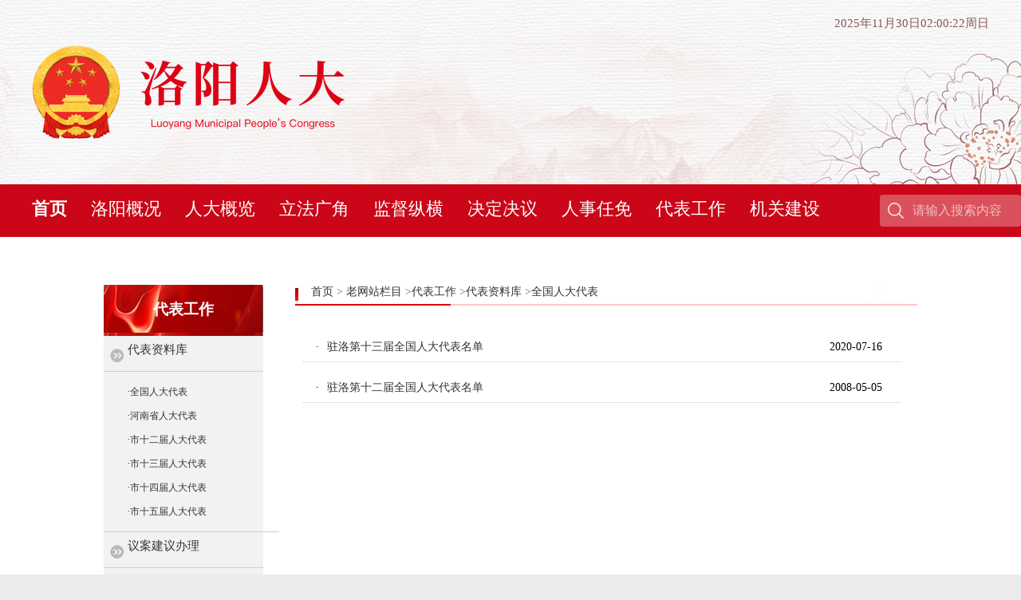

--- FILE ---
content_type: text/html
request_url: https://lysrd.henanrd.gov.cn/qgrddb/
body_size: 3155
content:
<!DOCTYPE html>
<html>
<head>
    <meta http-equiv="Content-Type" content="text/html; charset=utf-8" />
    <title>全国人大代表-洛阳人大</title>
    <link href="https://uploads.dahe.cn/rdq/lyrd/css/style.css" rel="stylesheet" type="text/css" />
    <link rel="stylesheet" href="https://uploads.dahe.cn/rdq/lyrd/css/fakepage.css">
    <script src="https://uploads.dahe.cn/rdq/lyrd/js/jquery-1.6.3.min.js"></script>
    <script src="https://uploads.dahe.cn/rdq/lyrd/js/rd.js"></script>
    <script src="https://uploads.dahe.cn/rdq/lyrd/js/swfobject.js" type="text/javascript"></script>
    <script src="https://uploads.dahe.cn/rdq/lyrd/js/artDialog.js"></script>
    <script src="https://uploads.dahe.cn/rdq/lyrd/js/iframeTools.source.js"></script>
    <style>
        .NewsList dl {
            width: 750px;
            border-bottom: 1px dotted #cccccc
        }

        .NewsList .logo {
            width: 20px;
            height: 20px;
            float: left;
            display: inline;
            font-family: 宋体;
            text-align: right;
        }

        .NewsList .title {
            width: 630px;
            height: 20px;
            float: left;
            display: inline;
            margin-left: 10px;
        }

        .NewsList .time {
            width: 90px;
            height: 20px;
            float: left;
            display: inline;
        }
    </style>
</head>
<script>
    $(document).ready(function () {
        $('#mhtml a[href^=\\#\\#]').live('click',
            function () {

                var id = $(this).attr("href").replace(/#/g, '');

                //var a=window.open('dbzlk.asp?id=' + id,null,'width=450px; height=280px');
                //a.focus();
                var xingming, dangpai, minzu, daibiaotuan, s;

                //s=document.getElementById('xingming' + id).getAttribute('s');

                art.dialog.open('rddbinfo.aspx?id=' + id, {
                    title: '人大代表',
                    width: 450,
                    height: 286

                });
                /*

                var dialog = art.dialog({
                title: '欢迎',
                content: '<div style="background-image:url(img/db.jpg);width:450px; height:286px; margin:0px;"><img src="' + s + '" width=122 height=168 style="border:4px solid #ffffcc;float:right; margin-top:90px;margin-right:50px;"><div style="color:#ffffff;padding-left:40px;padding-top:150px;   float:left;">姓　名：'+ xingming +'<br />党　派：' + dangpai + '<br />民　族：' + minzu + '<br />代表团：' + daibiaotuan + '</div></div>' 
            });
*/



                return false;

            }
        );
    });
</script>
<body>
    <div class="bg">
        <!--头部开始-->
        <div class="header">
            <div data-visible=""><div class="banner">
    <div class="top cl">
        <div class="logo fl">
            <img src="https://uploads.dahe.cn/rdq/lyrd/new/img/logo.png" alt="">
        </div>
        <div class="fr">
            <p id="showTime"></p>
        </div>
    </div>
</div>
<div class="nav">
    <div class="w1280 cl">
        <ul class="fl">
            <li class="on"><a href="/">首页</a></li>
            <li><a href="/lygk1684396953984/">洛阳概况</a></li>
            <li><a href="/rdgl1684396975376/">人大概览</a></li>
            <li><a href="/dflf1684396983578/">立法广角</a></li>
            <li><a href="/jdzh1684396991771/">监督纵横</a></li>
            <li><a href="/jyjd1684398212793/">决定决议</a></li>
            <li><a href="/rsrm1684398194462/">人事任免</a></li>
            <li><a href="/dbgz1684397003932/">代表工作</a></li>
            <li><a href="/jgjs/">机关建设</a></li>
        </ul>
        <div class="searchBox fr">
            <form target="_blank" action="//lysrd.henanrd.gov.cn/nrjs" class="cl">
                <input class="fr" type="text" name="q" id="searchInput" placeholder="请输入搜索内容" autocomplete="off">
                <input class="fl" type="submit" value=" " id="searchBtn">
            </form>
        </div>
    </div>
</div></div>
            <div data-visible=""><style>
    .bg{width: 100%;}
    .header{width: 100%;}
    .menu_line{margin: 0 auto;}
    .w1200{width: 1200px;margin: 0 auto;}.w1280{ width:1280px;margin: 0 auto;}
    input{background: none;}
    .nav{line-height: 1.5!important;}

    .ny{margin: 15px auto;}
    .bg .main{width: 100%;}
    .copyright{width: 100%;}
    .bg .footer{padding-top: 0;}
    .bg .footer p:first-child{padding-top: 20px;}

    .NewsList .title a{text-overflow: ellipsis;white-space: nowrap;width: 99%;display: block;overflow: hidden;}

    ol,ul{list-style:none;}
    input{font-family:inherit;font-weight:inherit;font-style:inherit;line-height:inherit;color:inherit;background: none;border: none;text-align:inherit;outline: none;}
    .fl{float: left;}
    .fr{float: right;}
    .cl{zoom:1}
    .cl:after{display:block;clear:both;content:"";}
</style>
<link rel="stylesheet" href="https://uploads.dahe.cn/rdq/lyrd/new/css/style.css">
<script src="https://uploads.dahe.cn/rdq/lyrd/new/js/common.js"></script></div>
            <div data-visible=""></div>
            <div data-visible=""></div>
        </div>

        <!--头部结束-->

        <div class="main">
            <div class="ny">
                <div class="ny_left" data-visible="">
                    <div class="ny_name1">代表工作</div>
                    <div class="ny_name2">
                        <div class="ny_name4">
                            <a href="/dbzlk1684402995759/">代表资料库</a>
                        </div>
                    </div>
                    <div class='ny_sname'> 
                        <a href='/qgrddb/' 2>·全国人大代表</a> <br /> 
                        <a href='/2020/07-16/117791.html' 2>·河南省人大代表</a> <br /> 
                        <a href='/ssejrddb?id=12'>·市十二届人大代表</a> <br /> 
                        <a href='/sssjrddb?id=13' 2>·市十三届人大代表</a> <br /> 
                        <a href='/sssjrddb1625734292105?id=14' 2>·市十四届人大代表</a> <br /> 
                        <a href='/sswjrddb?id=15' 2>·市十五届人大代表</a> <br /> 
                    </div>
                    <div class="ny_name2">
                        <div class="ny_name4">
                            <a href="/yajybl1684403015111/">议案建议办理</a>
                        </div>
                    </div>
                    <div class="ny_name2">
                        <div class="ny_name4">
                            <a href="/dbhd1684403023579/">代表活动</a>
                        </div>
                    </div>
                    <div class="ny_name2">
                        <div class="ny_name4">
                            <a href="/dbfc1684403029776/">代表风采</a>
                        </div>
                    </div>
                </div>
                <div class="ny_right">
                    <div class="ny_title"> <a href="/">首页</a> &gt;
                        <a href = 'http://lysrd.henanrd.gov.cn/lwzlm' target='_blank' >老网站栏目</a> ><a href = 'http://lysrd.henanrd.gov.cn/dbgz' target='_blank' >代表工作</a> ><a href = 'http://lysrd.henanrd.gov.cn/dbzlk' target='_blank' >代表资料库</a> ><a href = 'http://lysrd.henanrd.gov.cn/qgrddb' target='_blank' >全国人大代表</a>
                    </div>
                    <div class="ny_content" id="mhtml">
                        <div class="NewsList" id="content">
                            
                                        <dl>
                                            <dt class="logo"> ·</dt>
                                            <dd class="title"><a href="http://lysrd.henanrd.gov.cn/2020/07-16/117790.html" target=_blank
                                                    title="驻洛第十三届全国人大代表名单">驻洛第十三届全国人大代表名单</a></dd>
                                            <dt> 2020-07-16</dt>
                                        </dl>
                                        <dl>
                                            <dt class="logo"> ·</dt>
                                            <dd class="title"><a href="http://lysrd.henanrd.gov.cn/2008/05-05/117789.html" target=_blank
                                                    title="驻洛第十二届全国人大代表名单">驻洛第十二届全国人大代表名单</a></dd>
                                            <dt> 2008-05-05</dt>
                                        </dl>
                        </div>
                        　　
                    </div>
                </div>
                <div class="clear"></div>
            </div>

            <!--版权开始-->
            <!--版权开始-->
            <div class="copyright">
                <div data-visible=""></div>
                <div data-visible="">
    <div class="footer">
        <script type="text/javascript">document.write(unescape("%3Cspan id='_ideConac' %3E%3C/span%3E%3Cscript  src='https://dcs.conac.cn/js/17/253/0000/40555540/CA172530000405555400003.js' type='text/javascript'%3E%3C/script%3E"));</script>
        <p><span>地址：洛阳市洛龙区太康路18号</span>     <span>邮编：471000</span></p>
        <p><a href="http://beian.miit.gov.cn/" target="_blank">豫ICP备11015486号</a></p>
        <p>投稿邮箱：lyrdxcb@126.com     技术支持：<a href="https://www.dahe.cn/" target="_blank">大河网</a></p>
        <p class="bottom">版权所有：洛阳市人大常委会 2008 All rights reserved</p>
    </div>
    <style>
        .bg .footer{padding-top: 2px;}
        .footer{position: relative;}
        .footer img{position: absolute;left: 50%;top: 40px;margin-left: -500px;}
    </style>
</div>
            </div>
            <!--版权结束-->

            <!--版权结束-->
        </div>
    </div>
    <script src="https://uploads.dahe.cn/rdq/lyrd/js/fakepage.js"></script>
    <script>
        $(function(){
            $('#content').DhPageing({
                showItemNum:20,
            });
        })
    </script>
    <script type="text/javascript">
        swfobject.registerObject("FlashID");
    </script>
</body>
</html>

--- FILE ---
content_type: text/css
request_url: https://uploads.dahe.cn/rdq/lyrd/css/style.css
body_size: 2684
content:
@charset "utf-8";
/* CSS Document */

body,td,th {
	font-family: "微软雅黑";
	font-size: 14px;
	color: #333333;
}
body {
	background-color: #EBEBEB;
	margin-left: 0px;
	margin-top: 0px;
	margin-right: 0px;
	margin-bottom: 0px;
}
a:link {
	color: #333333;
	text-decoration: none;
}
a:visited {
	text-decoration: none;
	color: #333333;
}
a:hover {
	text-decoration: none;
	color: #CC3300;
}
a:active {
	text-decoration: none;
	color: #333333;
}
image { border: 0px;}
.clear { clear: both;}

.bg {
	width: 1030px;
	background-color: #FFF;
	margin-top: 0px;
	margin-left: auto;
	margin-right: auto; 
}
.flash {
	width: 100%;
	height: 220px;
}
.header {
	width: 996px;
	min-height: 342px;
	margin-left: auto;
	margin-right: auto;
}
.header_top {
	width: 976px;
	height: 25px;
	padding-left: 10px;
	padding-right: 10px;
	padding-top: 8px;
	background-image: url(../img/rd3_1.jpg);
	background-repeat: repeat-x;
}
.top_link {
	float: right;
	width: 300px;
	font-size: 12px;
	color: #535353;
	text-align: right;
}
.top_time {
	float: left;
	width: 300px;
	font-size: 12px;
	color: #535353;
}
.header_banner {
	width: 996px;
	height: 220px;

}
.menu {
	width: 980px;
	height: 45px;
	padding-left: 16px;
	background-color: #AE1100;
	margin-top: 1px;
}
.menu a {
	float: left;
	height: 31px;
	font-size: 14px;
	font-weight: bold;
	color: #FFF;
	padding-left: 16px;
	padding-right: 16px;
	padding-top: 14px;
}
.menu a:hover {
	color: #980C00;
	background-image: url(../img/rd3_2.jpg);
	background-repeat: repeat-x;
}
.menu a.act{
	color: #980C00;
	background-image: url(../img/rd3_2.jpg);
	background-repeat: repeat-x;
}
.menu_line {
	width: 960px;
	height: 42px;
	padding-left: 20px;
	padding-right: 16px;
	background-color: #EEE3D2;
	margin-top: 1px;
}
.menu_search {
	float: right;
	width: 234px;
	padding-top: 10px;
}
.search {
	width: 210px;
	height: 20px;
	padding-left: 14px;
	padding-right: 10px;
	padding-top: 3px;
	background-image: url(../img/rd3_4.jpg);
	background-repeat: no-repeat;
}
.search_bt {
	float: right;
	width: 15px;
	height: 15px;
}
.search_text {
	float: left;
	width: 190px;
	height: 16px;
}
.menu_link {
	float: left;
	width: 500px;
	padding-top: 12px;
}
.menu_bt {
	float: left;
	width: 4px;
	height: 6px;
	padding-top: 6px;
	margin-right: 10px;
}
.menu_bt img {
	display: block;
}
.menu_text {
	float: left;
	font-size: 13px;
	color: #8C4600;
	margin-right: 20px;
}
.main {
	width: 996px;
	margin-left: auto;
	margin-right: auto;
}
.part1 {
	width: 996px;
	height: 437px;
	margin-top: 10px;
}
.part1_right {
	float: right;
	width: 486px;
	height: 436px;
	border-bottom: solid 1px #FE9898;
	border-left:  solid 1px #FE9898;
	border-right:  solid 1px #FE9898;
}
.news_title {
	width: 476px;
	height: 35px;
	padding-right: 10px;
	background-image: url(../img/rd3_6.jpg);
	background-repeat: repeat-x;
}
.news_more {
	float: right;
	width: 38px;
	height: 12px;
	padding-top: 12px;
}
.news_name1 {
	float: left;
	width: 110px;
	height: 35px;
	font-size: 15px;
	font-weight: bold;
	color: #D10818;
	text-align: center;
	line-height: 35px;
	background-image: url(../img/rd3_5.jpg);
	background-repeat: repeat-x;
	border-right: solid 1px #D9D9D9;
}
.news_name2 {
	float: left;
	width: 110px;
	height: 35px;
	font-size: 15px;
	color: #535353;
	text-align: center;
	line-height: 35px;
	border-right: solid 1px #D9D9D9;
}
.news_hot {
	width: 470px;
	height: 100px;
	margin-top: 17px;
	border-bottom: dotted 1px #D0D0D0;
	margin-left: auto;
	margin-right: auto;
}
.hot_title {
	width: 450px;
	height: 30px;
	font-size: 18px;
	font-weight: bold;
	color: #A10F00;
	text-align: center;
	margin-left: auto;
	margin-right: auto;
}
.hot_text {
	width: 450px;
	height: 50px;
	font-size: 13px;
	color: #878787;
	line-height: 24px;
	margin-top: 10px;
	margin-left: auto;
	margin-right: auto;
}
.hot_list {
	width: 470px;
	margin-top: 15px;
	margin-left: auto;
	margin-right: auto;
}
.hot_line {
	width: 470px;
	height: 16px;
	margin-bottom: 13px;
}
.hot_time {
	float: right;
	width: 75px;
	height: 16px;
	color: #999999;
	font-size:12px;
}
.hot_text2 {
	float: left;
	width: 370px;
	height: 16px;
	font-size: 15px;
}
.part1_left {
	float: left;
	width: 484px;
	height: 435px;
	border: solid 1px #FE9898;
}
.part1_pic {
	width: 480px;
	height: 300px;
	padding: 3px;
	text-align: center;
}
.notice_title {
	width: 464px;
	height: 30px;
	padding-left: 10px;
	padding-right: 10px;
	background-color: #EEE3D2;
	border-top: solid 1px #FE9898;
	margin-left: auto;
	margin-right: auto;
}
.notice_more {
	float: right;
	width: 38px;
	height: 12px;
	padding-top: 10px;
}
.notice_name {
	float: left;
	width: 80px;
	height: 30px;
	font-weight: bold;
	color: #D10618;
	line-height: 30px;
}
.notice_list {
	width: 470px;
	height: 16px;
	margin-top: 12px;
	margin-left: auto;
	margin-right: auto;
}
.notice_time {
	float: right;
 
	height: 16px;
	color: #999999;
	font-size:12px;
}
.notice_text {
	float: left;
	width: 380px;
	height: 16px;
}
.line1 {
	width: 996px;
	height: 40px;
	margin-top: 15px;
}
.line1_one {
	float: left;
	width: 249px;
	height: 40px;
}
.line2 {
	width: 996px;
	height: 70px;
	margin-top: 15px;
}
.line2_B {
	float: right;
	width: 490px;
	height: 70px;
}
.line2_A {
	float: left;
	width: 490px;
	height: 70px;
}
.line2_B img,.line2_B img{width:490px;height:70px}
 
.part2 {
	width: 996px;
	height: 276px;
	margin-top: 15px;
}
.part2_one {
	float: left;
	width: 355px;
	height: 276px;
	margin-right: 6px;
}
.part2_title {
	width: 345px;
	height: 26px;
	padding-left: 10px;
	background-image: url(../img/rd3_13.jpg);
	background-repeat: no-repeat;
}
.part2_more {
	float: right;
	width: 53px;
	height: 14px;
	padding-top: 7px;
}
.part2_name {
	float: left;
	width: 70px;
 
	font-size: 16px;
	font-weight: bold;
	text-align:center;height:24px;
	color: #CA0605;
	margin-right: 30px;
}

.part2_titles {
	width: 345px;
	height: 26px;
	padding-left: 10px;
	background-image: url(../img/rd3_28_.jpg);
	background-repeat: no-repeat;
}
.s1{border-bottom:2px solid #ff0000;}
.part2_name a {
	color:#fea8a8
}  

.part2_name.s1 a {
	color:#cc050a
}  

.part2_content {
	width: 339px;
	height: 229px;
	border: solid 1px #FE9898;
	padding: 7px;
	margin-top: 5px;
}
.part2_top {
	width: 339px;
	height: 100px;
}
.part2_pic {
	float: left;
	width: 144px;
	height: 100px;
	margin-right: 10px;
}
.part2_text {
	float: left;
	width: 185px;
	height: 80px;
	font-size: 15px;
	font-weight: bold;
	line-height: 22px;
	padding-top: 20px;
}
.part2_list {
	width: 339px;
	height: 120px;
	line-height: 24px;
	margin-top: 8px;
}
.part2_video {
	float: left;
	width: 274px;
	height: 276px;
}
.video_title {
	width: 274px;
	height: 26px;
}
.video_content {
	width: 266px;
	height: 238px;
	border: solid 1px #FE9898;
	padding-left: 6px;
	padding-top: 5px;
	margin-top: 5px;
}
.part3 {
	width: 996px;
	height: 245px;
	margin-top: 15px;
}
.part3_one {
	float: left;
	width: 355px;
	height: 245px;
	margin-right: 6px;
}
.part3_content {
	width: 339px;
	height: 196px;
	border: solid 1px #FE9898;
	padding: 7px;
	line-height: 28px;
	margin-top: 5px;
}
.part3_work {
	float: left;
	width: 274px;
	height: 245px;
}
.work_content {
	width: 260px;
	height: 210px;
	padding-left: 14px;
	border: solid 1px #FE9898;
	margin-top: 5px;
}
.work_one {
	width: 250px;
	height: 80px;
	margin-top: 15px;
}
.work_pic {
	float: left;
	width: 70px;
	height: 80px;
	margin-right: 10px;
}
.work_text {
	float: left;
	width: 170px;
	height: 80px;
	font-size: 12px;
	line-height: 20px;
}
.lwt_content {
	width: 254px;
	height: 190px;
	padding: 10px;
	line-height: 27px;
	border: solid 1px #FE9898;
	margin-top: 5px;
}
.part4 {
	width: 996px;
	height: 140px;
	margin-top: 15px;
}
.part4_xq {
	float: right;
	width: 743px;
	height: 140px;
}
.xq_title {
	width: 720px;
	height: 26px;
	padding-left: 13px;
	padding-right: 10px;
	background-image: url(../img/rd3_18.jpg);
	background-repeat: no-repeat;
}
.xq_name {
	float: left;
	width: 100px;
	height: 20px;
	font-size: 16px;
	font-weight: bold;
	color: #CA0605;
	margin-right: 30px;
}
.xq_content {
	width: 728px;
	height: 100px;
	padding-left: 13px;
	padding-top: 8px;
	border: solid 1px #FE9898;
	margin-top: 4px;
}
.xq_one a{
	float: left;
	width: 105px;
	font-weight: bold;
	line-height: 32px;
	margin-right: 16px;
}



.part4_gw {
	float: left;
	width: 240px;
	height: 140px;
}
.gw_title {
	width: 227px;
	height: 26px;
	padding-left: 13px;
	background-image: url(../img/rd3_13.jpg);
	background-repeat: no-repeat;
}
.gw_content {
	width: 228px;
	height: 108px;
	margin-top: 4px;
	padding-left: 10px;
	line-height: 26px;
	border: solid 1px #FE9898;
}
.line3 {
	width: 996px;
	height: 65px;
	margin-top: 15px;
}
.line3_A {
	float: left;
	width: 241px;
	height: 65px;
	margin-right: 11px;
}
.line3_A:last-child {
	width: 240px;
	margin-right: 0;
}
.line3_B {
	float: left;
	width: 240px;
	height: 65px;
}
.part5 {
	width: 996px;
	height: 212px;
	margin-top: 15px;
}
.part5_online {
	float: right;
	width: 192px;
	height: 212px;
}
.online_title {
	width: 192px;
	height: 25px;
	background-image: url(../img/rd3_21.jpg);
	background-repeat: no-repeat;
}
.online_content {
	width: 190px;
	height: 181px;
	border: solid 1px #FE9898;
	margin-top: 4px;
}
.online_top {
	width: 170px;
	height: 30px;
	font-size: 12px;
	font-weight: bold;
	margin-top: 5px;
	margin-left: auto;
	margin-right: auto;
}
.online_line {
	width: 180px;
 	margin-top: 14px;
	margin-left: auto;
	margin-right: auto;
}
.online_line .item{
	display:block; width:76px;float:left;height:29px;
}
.online_line .item2{
	display:block; width:100px;float:left;height:29px;
}
.online_bt {
	float: left;
	width: 20px;
	height: 15px;
}
.online_text {
	float: left;
	height: 20px;
	font-size: 12px;
	margin-right: 5px;
}
.online_tp {
	float: left;
	width: 52px;
	height: 18px;
	margin-left: 25px;
}
.part5_link {
	float: left;
	width: 580px;
	height: 210px;
	border: solid 1px #FE9898;
	margin-right: 6px;
}
.link_title {
	width: 580px;
	height: 22px;
	background-image: url(../img/rd3_19.jpg);
	background-repeat: repeat-x;
}
.link_name {
	float: left;
	width: 193px;
	height: 22px;
	font-size: 13px;
	font-weight: bold;
	color: #FFF;
	text-align: center;
	line-height: 20px;
}
.link_content {
	width: 560px;
	height: 165px;
	margin-top: 10px;
	margin-left: auto;
	margin-right: auto;
}
.link_B {
	float: right;
	width: 170px;
	height: 165px;
	overflow-y: scroll;
}
.link_A {
	float: left;
	width: 170px;
	height: 165px;
	overflow-y: scroll;
	margin-right: 23px;
} 
.link_A a,.link_B a{ 
	display:block;
	line-height:28px;
	border-bottom:1px dotted #cccccc; ;
}
.part5_service {
	float: left;
	width: 208px;
	height: 210px;
	border: solid 1px #FE9898;
}
.service_title {
	width: 208px;
	height: 24px;
	background-image: url(../img/rd3_20.jpg);
	background-repeat: no-repeat;
}
.service_content {
	width: 208px;
	height: 186px;
}
.service_line {
	width: 208px;
	height: 58px;
	margin-top: 3px;
}
.service_one {
	float: left;
	width: 60px;
	height: 58px;
	margin-left: 7px;
}
.service_pic {
	width: 60px;
	height: 40px;
	text-align: center;
}
.service_text {
	width: 60px;
	height: 18px;
	font-size: 12px;
	text-align: center;
}

.copyright {
	width: 996px;
	margin-top: 20px;
}
.copyright_top {
	width: 996px;
	height: 33px;
	text-align: center;
	font-size: 13px;
	line-height: 30px;
	color: #D11E1D;
	background-image: url(../img/rd3_24.jpg);
	background-repeat: repeat-x;
}
.copyright_content {
	width: 996px;
	height: 170px;
	padding-top: 15px;
}
.copyright_pic {
	width: 52px;
	height: 65px;
 
	margin-left: auto;
	margin-right: auto;
}
.copyright_text {
	width: 996px;
	font-size: 13px;
	line-height: 24px;
	text-align: center;
	margin-top: 10px;
}

.ny {
	width: 1020px;
	background-image: url(../img/rd3_26.jpg);
	background-repeat: repeat-y;
	margin-top: 15px;
}
.ny_right {
	float: right;
	width: 780px;
}
.ny_title {
	width: 760px;
	height: 26px;
	color: #666;
	padding-left: 20px;
	background-image: url(../img/rd3_27.jpg);
	background-repeat: no-repeat;
}
.ny_content {
	width: 760px;
	min-height: 600px;
	padding: 10px;
	line-height: 260%;
	margin-top: 10px;
	font-family:宋体;

	color:#000000;
	
}
.ny_content h1{font-size:1.8em}
.ny_content p{font-size:18px;}
 .ny_content img {
  max-width: 100%
}
.ny_content table{border-collapse:collapse;border:1px solid #dddddd; }
.ny_content td{border-collapse:collapse;border:1px solid #dddddd; padding:3px 1px 3px 1px  }

table.plist{border:none}
table.plist td{border:none; line-height: 120% ;}

.ny_left {
    float: left;
    width: 220px;
    max-height: 1180px;
    overflow-x: hidden;
    overflow-y: auto;
}
.STYLE1 {
	color: #C00;
	font-weight: bold;
}
.ny_name1 {
	width: 200px;
	height: auto;
	padding-bottom: 20px;
	text-align: center;
	font-size: 19px;
	font-weight: bold;
	color: #FFF;
	padding-right: 18px;
	padding-top: 18px;
	background-image: url(../img/ny_1.jpg);
	background-repeat: repeat-y;
}
.ny_name2 {

 	min-height: 40px;
	padding-left: 30px;
	background-image: url(../img/ny_2.jpg);
	background-repeat: no-repeat;
	background-position: left bottom;
	clear:both;
	padding-bottom:5px;
}
.ny_name3 {
 
	height: 45px;
	padding-left: 30px;
	background-image: url(../img/ny_3.jpg);
	background-repeat: no-repeat;

}
.ny_name4 {
	 
	text-align: left;
	width: 135px;
	font-size: 15px;
	color: #333333;
	/* line-height: 35px; */
	padding-top: 8px;
}

.ny_name4 a{
	 
	line-height: 18px;
 
}



.ny_sname{

margin-top:10px; padding-bottom:10px;  border-bottom:1px solid #cccccc;padding-left:20px;line-height:30px;font-size:12px

}
.ny_sname a{font-family: simsun;margin-left:10px}

--- FILE ---
content_type: text/css
request_url: https://uploads.dahe.cn/rdq/lyrd/css/fakepage.css
body_size: 769
content:
@charset "UTF-8";
.clear {
  clear: both;
  font-size: 0px;
  height: 0px;
  line-height: 0px;
  visibility: hidden;
}

.clearfix:after {
  content: "";
  display: block;
  clear: both;
}

.clearfix {
  zoom: 1;
}

.hidden {
  display: none;
}

/* input, select, textarea {
  -webkit-box-sizing: content-box;
  box-sizing: content-box;
} */


img, input, button, textarea {
  border: none;
  -webkit-appearance: none;
}

input {
  text-align: inherit;
}


a, h1, h2, h3, h4, h5, h6, input, select, button, option, textarea, optgroup {
  font-family: inherit;
  font-weight: inherit;
  font-style: inherit;
  line-height: inherit;
  color: inherit;
  outline: none;
}

a {
  text-decoration: none;
  color: #333;
}

ol, ul {
  list-style: none;
}

input {
  background: #fff;
}

button, input[type='submit'], input[type='button'] {
  cursor: pointer;
}

input::-moz-focus-inner {
  padding: 0;
  border: 0;
}

input[type='number'] {
  -moz-appearance: textfield;
}

input[type=number]::-webkit-inner-spin-button, input[type=number]::-webkit-outer-spin-button {
  margin: 0;
  -webkit-appearance: none;
}

input::-webkit-input-placeholder, textarea::-webkit-input-placeholder {
  color: #999;
}

input:-moz-placeholder, textarea:-moz-placeholder {
  color: #999;
}

input::-moz-placeholder, textarea::-moz-placeholder {
  color: #999;
}

input:-ms-input-placeholder, textarea:-ms-input-placeholder {
  color: #999;
}

template {
  display: none;
}

img {
  vertical-align: middle;
}

em, i {
  font-style: normal;
}

/* common */
.fl {
  float: left;
}

.fr {
  float: right;
}

.block {
  display: block;
}

.paging {
  height: 32px;
  line-height: 32px;
  font-size: 13px;
  margin-top: 35px;
  width: 666px;
  margin: 20px auto;
}
.paging a{ cursor: pointer; }
.paging .paging_btn {
  background: #d3000f;
  color: #fff;
  height: 32px;
  line-height: 32px;
  margin-right: 12px;
  padding: 0 5px;
  width: 65px;
  text-align: center;
}

.paging .switch_num {
  margin-right: 12px;
}

.paging .paging_num {
  width: 52px;
  height: 30px;
  line-height: 32px;
  text-align: center;
  border: 1px solid #aaa;
  margin-right: 3px;
}


--- FILE ---
content_type: application/javascript
request_url: https://uploads.dahe.cn/rdq/lyrd/js/fakepage.js
body_size: 1219
content:
;(function ($) {


	$.fn.DhPageing = function (option) {
		var defaultMenus = {showItemNum:10,theme:'#d3000f'},
			contentBox,
			pagingBox,
			allItem,
			allPageNum,
			currentPage = 1,
			home,
			end,
			prev,
			next,
			skip,
			btn,
			pagingAllNumBox,
			inputValue

		if (typeof option === 'object' && !(option instanceof Array)) {
			defaultMenus.showItemNum = option.showItemNum || 10
			defaultMenus.theme = option.theme || '#d3000f'
		}

		contentBox = this


		var initPaging = function (self) {
			var pagingStr = '<div class="paging clearfix" id="paging"> ' +
				'<a class="fl paging_btn paging_home">首页</a> ' +
				'<a class="fl paging_btn paging_prev">上一页</a> ' +
				'<a class="fl paging_btn paging_next">下一页</a> ' +
				'<div class="fl switch_num">' +
				'共<span class="paging_all_num">11</span>页 转到第 <input type="text" value="1" class="paging_num">页 ' +
				'</div> <a class="fl paging_btn paging_skip">跳转</a> ' +
				'<a class="fl paging_btn marginR0 paging_end">尾页</a> ' +
				'</div>'
				if($("#paging").length <= 0){
					self.parent().after(pagingStr)
				}
			

			//获得paging按钮的一系列对象
			pagingBox = $('#paging')
			allItem = self.find('> *')
			allPageNum = Math.ceil(allItem.length / defaultMenus.showItemNum)
			home = pagingBox.find('.paging_home')
			end = pagingBox.find('.paging_end')
			prev = pagingBox.find('.paging_prev')
			next = pagingBox.find('.paging_next')
			skip = pagingBox.find('.paging_skip')
			btn = pagingBox.find('.paging_btn')
			inputValue = pagingBox.find('.paging_num')
			pagingAllNumBox = pagingBox.find('.paging_all_num')

			btn.css('background', defaultMenus.theme)
			pagingAllNumBox.html(allPageNum)

			inputValue.keydown(function (e) {
				if (e.keyCode === 13) {
					skipHandle()
				}
			})
		}

		var render = function (self) {
			//主渲染函数

			var _showItemNum = defaultMenus.showItemNum,
				renderItem,
				domFragment = document.createDocumentFragment()

			renderItem = allItem.slice(currentPage * _showItemNum - _showItemNum, currentPage * _showItemNum)
			for (var i = 0; i < renderItem.length; i++) {
				domFragment.appendChild(renderItem[i])
			}
			contentBox.html($(domFragment))
			inputValue.val(currentPage)
		}

		var btnClick = function (self) {
			//各个按钮点击事件执行函数
			btn.click(function () {
				if (this === home[0]) {
					homeHandle()
				} else if (this === end[0]) {
					endHandle()
				} else if (this === prev[0]) {
					prevHandle()
				} else if (this === next[0]) {
					nextHandle()
				} else if (this === skip[0]) {
					skipHandle()
				}
			})
		}


		var homeHandle = function () {
				currentPage = 1
				render()
			},
			endHandle = function () {
				currentPage = allPageNum
				render()
			},
			prevHandle = function () {
				currentPage--
				if (currentPage < 1) {
					currentPage = 1
				} else {
					render()
				}
			},
			nextHandle = function () {
				currentPage++
				if (currentPage > allPageNum) {
					currentPage = allPageNum
				} else {
					render()
				}
			},
			skipHandle = function () {
				var _setCurrentPageNum = inputValue.val()
				if (_setCurrentPageNum > allPageNum) {
					_setCurrentPageNum = allPageNum
				}
				if (_setCurrentPageNum < 1) {
					_setCurrentPageNum = 1
				}

				currentPage = _setCurrentPageNum
				render()
			}

		initPaging(this)
		render(this)
		btnClick(this)
	}
})(jQuery);